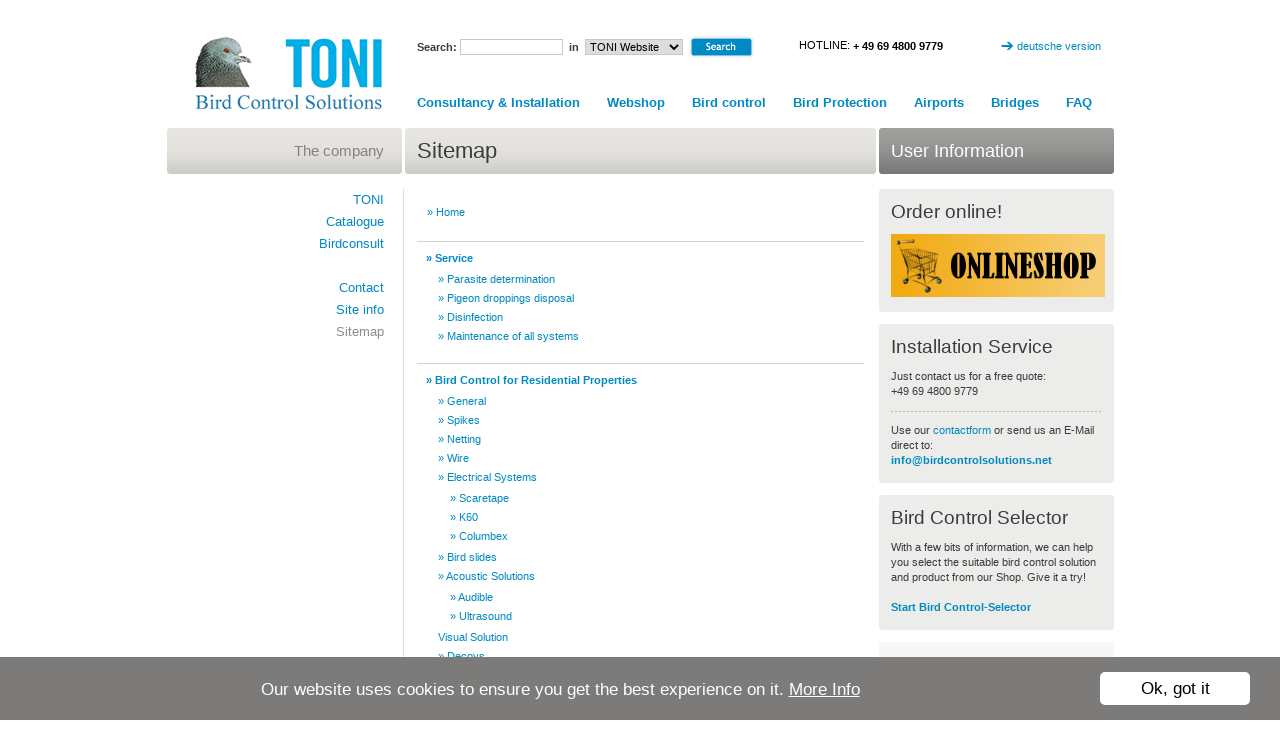

--- FILE ---
content_type: text/html; charset=ISO-8859-1
request_url: https://www.birdcontrolsolutions.net/en/contact/sitemap.php
body_size: 7029
content:
		<!DOCTYPE html PUBLIC "-//W3C//DTD XHTML 1.0 Strict//EN"
	"http://www.w3.org/TR/xhtml1/DTD/xhtml1-strict.dtd">
<html>
												
													
						<head>
<meta http-equiv="language" content="en" />
  <meta name="description" content="" />
  <meta name="keywords" content="" />
  <meta http-equiv="Content-Type" content="text/html; charset=ISO-8859-1" />
  <title>TONI - Sitemap</title>
	<link rel="shortcut icon" href="/favicon.ico" type="image/vnd.microsoft.icon">
	<link rel="icon" href="/favicon.ico" type="image/vnd.microsoft.icon">
	<script type="text/javascript" src="/includes/glob_func.js"></script>
						<script type="text/javascript">
							</script>
											<script src="/static/js/prototype.js" type="text/javascript"></script>
				<script src="/static/js/scriptaculous.js?load=effects" type="text/javascript"></script>
				<script src="/static/js/lightbox.js" type="text/javascript"></script>
				<link rel="stylesheet" href="/static/lightbox.css" type="text/css" media="screen" />
							<link rel="stylesheet" type="text/css" media="print" href="/includes/tt_styles_print.css" />
<link rel="stylesheet" type="text/css" media="screen" href="/includes/tt_styles2.css" />
							<!-- Bereich:  -->	
							
		
			
					
		 
		<script type="text/javascript">
			var _gaq = _gaq || [];
			_gaq.push(['_setAccount', 'UA-19055339-1']);
			_gaq.push(['_gat._anonymizeIp']);
			_gaq.push(['_trackPageview']);

			(function() {
				var ga = document.createElement('script'); ga.type = 'text/javascript'; ga.async = true;
				ga.src = ('https:' == document.location.protocol ? 'https://ssl' : 'http://www') + '.google-analytics.com/ga.js';
				var s = document.getElementsByTagName('script')[0]; s.parentNode.insertBefore(ga, s);
			})();
		</script>
			</head>
<body>	<div id="master">
		<div id="head">
			<div id="logo"><a href="http://www.birdcontrolsolutions.net/"><img src="/static/images/toni-en.gif" width="191" height="80" alt="Toni" /></a></div>
			<div id="headcontainer">
				<div id="headline">
					<span class="valigner"><form style="display: inline; margin: 0;" method="get" name="we_global_form" onsubmit="" action="/en/service/searchresult.php"><span id="searchlabel">Search:</span> <input id="searchfield" name="we_lv_search_suche" type="text" value="" /><input type="hidden" name="we_from_search_suche" value="1" /><span id="selectlabel">in</span><select name="st" id="searchselect"><option value="ct">TONI Website</option><option value="ws">TONI Webshop</option></select><input id="searchbutton" type="image" src="/static/images/button-sm-suchen-en.gif"></form></span>
					<div id="hotline"><span class="valigner">HOTLINE: <strong>+ 49 69 4800 9779</strong></span></div>
					<div id="langlink"><span class="valigner"><img src="/static/images/link-arrow.gif" width="14" height="10" alt="Link Arrow" /> <a href="http://www.vogelabwehr.de/">deutsche version</a></span></div>
				</div>
				<ul id="mainnav">
					<li class="first"><a href="/en/service/index.php">Consultancy & Installation</a></li>
					<li><a href="/en/shop/index.php">Webshop</a></li>
											<li><a href="/en/service/index.php">Bird control</a></li>
										<li><a href="/en/05_birdprotection/index.php">Bird Protection</a></li>
					<li><a href="/en/03_institution/airports.php">Airports</a></li>
					<li><a href="/en/03_institution/ves1/index.php">Bridges</a></li>
					<li class="last"><a href="/en/service/faq.php">FAQ</a></li>
				</ul>
			</div>
		</div>
		
				<div id="main">
			<div id="middleCol">
				<div id="headBar">Sitemap</div>
				<div id="mainContent">
					<div id="cDetail" class="content">
		
						<div class="cText">
													</div>
																										
						<ul id="sitemap">
														<li><a href="/en/index.php">» Home</a></li>
													<li class="lev1">
								<a href="/en/service/index.php">» Service</a>																	<ul>
																	<li><a href="/en/service/parasite.php">» Parasite determination</a></li>
													<li><a href="/en/service/pigeon-droppings.php">» Pigeon droppings disposal</a></li>
													<li><a href="/en/service/disinfection.php">» Disinfection</a></li>
													<li><a href="/en/service/maintenance.php">» Maintenance of all systems</a></li>
															</ul>
															</li>
													<li class="lev1">
								<a href="/en/01_privat/index.php">» Bird Control for Residential Properties</a>																	<ul>
																	<li><a href="/en/01_privat/index.php">» General</a></li>
													<li><a href="/en/solutions/Spikes.php">» Spikes</a></li>
													<li><a href="/en/solutions/Netting.php">» Netting</a></li>
													<li><a href="/en/solutions/Wire.php">» Wire</a></li>
													<li>
								<a href="/en/solutions/Electrical.php">» Electrical Systems</a>																	<ul>
																	<li><a href="/en/solutions/electrical_scaretape.php">» Scaretape</a></li>
													<li><a href="/en/solutions/electrical_k60.php">» K60</a></li>
													<li><a href="/en/solutions/electrical_columbex.php">» Columbex</a></li>
															</ul>
															</li>
													<li><a href="/en/solutions/birdslides.php">» Bird slides</a></li>
													<li>
								<a href="/en/solutions/acoustic-general.php">» Acoustic Solutions</a>																	<ul>
																	<li><a href="/en/solutions/Acoustic_audible.php">» Audible</a></li>
													<li><a href="/en/solutions/acoustic-ultrasound.php">» Ultrasound</a></li>
															</ul>
															</li>
													<li><a href="/en/solutions/visual-general_private.php">Visual Solution</a></li>
													<li><a href="/en/solutions/decoys_priv.php">» Decoys</a></li>
													<li><a href="/en/01_privat/cad_01.php">» CAD</a></li>
													<li><a href="/en/01_privat/references.php">» References</a></li>
													<li>
								<a href="/en/01_privat/case_studies.php">» Case Studies</a>																	<ul>
																	<li><a href="/en/01_privat/case_studies/balconies.php">» Balconies</a></li>
													<li><a href="/en/01_privat/case_studies/terraces.php">» Terraces</a></li>
													<li><a href="/en/01_privat/case_studies/conservatory.php">» Conservatory</a></li>
													<li><a href="/en/01_privat/case_studies/gutters.php">» Gutters</a></li>
													<li><a href="/en/01_privat/case_studies/swallow-defense.php">» Swallow defense</a></li>
													<li><a href="/en/01_privat/case_studies/villas.php">» Villas</a></li>
													<li><a href="/en/01_privat/case_studies/ponds.php">» Ponds</a></li>
													<li><a href="/en/01_privat/case_studies/trees.php">» Trees</a></li>
													<li><a href="/en/01_privat/case_studies/marinas.php">» Marinas</a></li>
															</ul>
															</li>
															</ul>
															</li>
													<li class="lev1">
								<a href="/en/02_companies/index.php">» Bird Control for Business Buildings</a>																	<ul>
																	<li><a href="/en/02_companies/index.php">» General</a></li>
													<li><a href="/en/solutions/Spikes.php">» Spikes</a></li>
													<li><a href="/en/solutions/Netting.php">» Netting</a></li>
													<li><a href="/en/solutions/Wire.php">» Wire</a></li>
													<li>
								<a href="/en/solutions/Electrical.php">» Electrical Systems</a>																	<ul>
																	<li><a href="/en/solutions/electrical_scaretape.php">» Scaretape</a></li>
													<li><a href="/en/solutions/electrical_k60.php">» K60</a></li>
													<li><a href="/en/solutions/electrical_columbex.php">» Columbex</a></li>
													<li><a href="/en/solutions/Combination_system.php">» Combination System</a></li>
															</ul>
															</li>
													<li>
								<a href="/en/solutions/acoustic-general.php">» Acoustical Solutions</a>																	<ul>
																	<li><a href="/en/solutions/Acoustic_audible.php">» Audible</a></li>
													<li><a href="/en/solutions/acoustic-ultrasound.php">» Ultrasound</a></li>
															</ul>
															</li>
													<li>
								<a href="/en/solutions/visual-general.php">» Visual Solutions</a>																	<ul>
																	<li><a href="/en/solutions/visual-laser.php">» Laser</a></li>
													<li><a href="/en/solutions/visual_eagle_eye.php">» Eagle Eye</a></li>
													<li><a href="/en/solutions/visual-bird_free_gel.php">» Bird-Free Gel</a></li>
															</ul>
															</li>
													<li>
								<a href="/en/solutions/decoys.php">» Decoys</a>																	<ul>
																	<li><a href="/en/solutions/birdkite.php">» Birdkite</a></li>
													<li><a href="/en/solutions/Robop.php">» Robop</a></li>
													<li><a href="/en/solutions/birdraptor.php">» Birdraptor</a></li>
															</ul>
															</li>
													<li>
								<a href="/en/solutions/special.php">» Special Solutions</a>																	<ul>
																	<li><a href="/en/solutions/bird_cages.php">» Bird cages</a></li>
													<li><a href="/en/solutions/pigeon_houses.php">» Pigeon houses</a></li>
													<li><a href="/en/solutions/predator_settlement.php">» Predator Settlement</a></li>
															</ul>
															</li>
													<li><a href="/en/02_companies/cad_02.php">» CAD</a></li>
													<li><a href="/en/02_companies/references.php">» References</a></li>
													<li>
								<a href="/en/02_companies/case_studies.php">» Case Studies</a>																	<ul>
																	<li><a href="/en/02_companies/case_studies/office_buildings.php">» Office Buildings</a></li>
													<li><a href="/en/02_companies/case_studies/hotels.php">» Hotels</a></li>
													<li><a href="/en/02_companies/case_studies/shopping_centers.php">» Shopping Centers</a></li>
													<li><a href="/en/02_companies/case_studies/multi-storey_car_parks.php">» Multi-storey Car Parks</a></li>
													<li><a href="/en/02_companies/case_studies/warehouses.php">» Warehouses</a></li>
													<li><a href="/en/02_companies/case_studies/chemical_plants.php">» Chemical Plants</a></li>
													<li><a href="/en/02_companies/case_studies/airport_hangars.php">» Airport hangars</a></li>
													<li><a href="/en/02_companies/case_studies/carwash.php">» Carwash</a></li>
													<li><a href="/en/02_companies/case_studies/helipads.php">» Helipads</a></li>
													<li><a href="/en/02_companies/case_studies/oil_platforms.php">» Oil platforms</a></li>
													<li><a href="/en/02_companies/case_studies/golf_courses.php">» Golf Courses</a></li>
													<li><a href="/en/02_companies/case_studies/parking_area.php">» Parking Areas</a></li>
													<li><a href="/en/02_companies/case_studies/solar_panels.php">» Solar panel</a></li>
													<li><a href="/en/02_companies/case_studies/air_conditioners.php">» Air Conditioners</a></li>
													<li><a href="/en/02_companies/case_studies/sun_protection.php">» Sun Protections</a></li>
															</ul>
															</li>
															</ul>
															</li>
													<li class="lev1">
								<a href="/en/03_institution/index.php">» Bird control for Public Buildings and Places</a>																	<ul>
																	<li><a href="/en/03_institution/index.php">» General</a></li>
													<li>
								<a href="/en/03_institution/ves1/index.php">» Bridges</a>																	<ul>
																	<li><a href="/en/03_institution/ves1/bonded_netting.php">» Netting</a></li>
													<li><a href="/en/03_institution/ves1/netting.php">» Steelnetting</a></li>
													<li><a href="/en/03_institution/ves1/polycarbonate_plates.php">» Polycarbonate plates</a></li>
													<li><a href="/en/03_institution/ves1/GRP_grating.php">» GRP grating</a></li>
													<li><a href="/en/03_institution/ves1/stainless_steel_grating.php">» Plates</a></li>
													<li><a href="/en/03_institution/ves1/expanded_metal.php">» Expanded metal</a></li>
															</ul>
															</li>
													<li><a href="/en/solutions/Spikes.php">» Spikes</a></li>
													<li><a href="/en/solutions/Netting.php">» Netting</a></li>
													<li><a href="/en/solutions/Wire.php">» Wire</a></li>
													<li>
								<a href="/en/solutions/Electrical.php">» Electrical Systems</a>																	<ul>
																	<li><a href="/en/solutions/electrical_scaretape.php">» Scaretape</a></li>
													<li><a href="/en/solutions/electrical_k60.php">» K60</a></li>
													<li><a href="/en/solutions/electrical_columbex.php">» Columbex</a></li>
													<li><a href="/en/solutions/Combination_system.php">» Combination System</a></li>
															</ul>
															</li>
													<li>
								<a href="/en/solutions/acoustic-public-general.php">» Acoustical Solutions</a>																	<ul>
																	<li><a href="/en/solutions/Acoustic_audible.php">» Audible</a></li>
													<li><a href="/en/solutions/acoustic-ultrasound.php">» Ultrasound</a></li>
													<li><a href="/en/solutions/lrad.php">» Directional LRAD</a></li>
															</ul>
															</li>
													<li>
								<a href="/en/solutions/visual-general.php">» Visual Solutions</a>																	<ul>
																	<li><a href="/en/solutions/visual-laser.php">» Laser</a></li>
													<li><a href="/en/solutions/visual_eagle_eye.php">» Eagle Eye</a></li>
													<li><a href="/en/solutions/visual-bird_free_gel.php">» Bird-Free Gel</a></li>
															</ul>
															</li>
													<li>
								<a href="/en/solutions/decoys.php">» Decoys</a>																	<ul>
																	<li><a href="/en/solutions/birdkite.php">» Birdkite</a></li>
													<li><a href="/en/solutions/Robop.php">» Robop</a></li>
													<li><a href="/en/solutions/birdraptor.php">» Birdraptor</a></li>
															</ul>
															</li>
													<li>
								<a href="/en/solutions/special.php">» Special Solutions</a>																	<ul>
																	<li><a href="/en/solutions/bird_cages.php">» Bird cages</a></li>
													<li><a href="/en/solutions/pigeon_houses.php">» Pigeon houses</a></li>
													<li><a href="/en/solutions/predator_settlement.php">» Predator settlement</a></li>
															</ul>
															</li>
													<li><a href="/en/03_institution/cad_03.php">» CAD</a></li>
													<li><a href="/en/03_institution/references.php">» References</a></li>
													<li>
								<a href="/en/03_institution/case_studies.php">» Case Studies</a>																	<ul>
																	<li><a href="/en/03_institution/case_studies/churches.php">» Churches</a></li>
													<li><a href="/en/03_institution/case_studies/rail_stations.php">» Rail Stations</a></li>
													<li><a href="/en/03_institution/case_studies/memorials.php">» Memorials</a></li>
													<li><a href="/en/03_institution/case_studies/hospitals.php">» Hospitals</a></li>
													<li><a href="/en/03_institution/case_studies/castles.php">» Castles</a></li>
													<li><a href="/en/03_institution/case_studies/soccer_stadiums.php">» Soccer stadiums</a></li>
													<li><a href="/en/03_institution/case_studies/open-air_bath.php">» Swimming pools</a></li>
													<li><a href="/en/03_institution/case_studies/defecator.php">» Defecators</a></li>
													<li><a href="/en/03_institution/case_studies/landfills.php">» Landfills</a></li>
															</ul>
															</li>
															</ul>
															</li>
													<li class="lev1">
								<a href="/en/04_agriculture/index.php">» Agriculture</a>																	<ul>
																	<li><a href="/en/04_agriculture/index.php">» General</a></li>
													<li><a href="/en/solutions/Spikes.php">» Spikes</a></li>
													<li><a href="/en/solutions/netting_agrar.php">» Netting</a></li>
													<li><a href="/en/solutions/Electrical_agrar.php">» Electrical Systems</a></li>
													<li>
								<a href="/en/solutions/acoustic-agrar-general.php">» Acoustical Solutions</a>																	<ul>
																	<li><a href="/en/solutions/Acoustic_audible.php">» Audible</a></li>
													<li><a href="/en/solutions/Acoustic_agrar.php">» Blank-firing systems</a></li>
															</ul>
															</li>
													<li>
								<a href="/en/solutions/Visual_agrar.php">» Visual Solutions</a>																	<ul>
																	<li><a href="/en/solutions/visual-laser.php">» Laser</a></li>
													<li><a href="/en/solutions/visual_eagle_eye.php">» Eagle Eye</a></li>
													<li><a href="/en/solutions/Visual.php">» Stroboscare</a></li>
													<li><a href="/en/solutions/visual-bird_free_gel_agrar.php">» Bird-Free Gel</a></li>
															</ul>
															</li>
													<li>
								<a href="/en/solutions/decoys_agrar.php">» Decoys</a>																	<ul>
																	<li><a href="/en/solutions/birdkite_agrar.php">» Birdkite</a></li>
													<li><a href="/en/solutions/birdraptor.php">» Birdraptor</a></li>
															</ul>
															</li>
													<li>
								<a href="/en/solutions/special_agrar.php">» Special Solutions</a>																	<ul>
																	<li><a href="/en/solutions/bird_cages.php">» Bird cages</a></li>
													<li><a href="/en/solutions/predator_settlement.php">» Predator settlement</a></li>
															</ul>
															</li>
													<li>
								<a href="/en/04_agriculture/case_studies.php">» Case Studies</a>																	<ul>
																	<li><a href="/en/04_agriculture/case_studies/vinicultures.php">» Viniculture</a></li>
													<li><a href="/en/04_agriculture/case_studies/fruit_productions.php">» Fruit productions</a></li>
													<li><a href="/en/04_agriculture/case_studies/animal_farms.php">» Animal farms</a></li>
													<li><a href="/en/04_agriculture/case_studies/fish_farms.php">» Fish farms</a></li>
													<li><a href="/en/04_agriculture/case_studies/greenhouses.php">» Greenhouses</a></li>
													<li><a href="/en/04_agriculture/case_studies/silos_and_mills.php">» Silos and mills</a></li>
															</ul>
															</li>
															</ul>
															</li>
													<li class="lev1">
								<a href="/en/05_birdprotection/index.php">» Bird Protection</a>																	<ul>
																	<li><a href="/en/05_birdprotection/index.php">» General</a></li>
													<li><a href="/en/05_birdprotection/windpark.php">» Wind Park</a></li>
													<li><a href="/en/05_birdprotection/birdglas.php">» Window Collisions</a></li>
													<li><a href="/en/05_birdprotection/powerlines.php">» Power Lines</a></li>
													<li><a href="/en/05_birdprotection/birdresearch.php">» Field Research</a></li>
															</ul>
															</li>
													<li class="lev1">
								<a href="/en/03_institution/airports.php">» Airports</a>																	<ul>
																	<li><a href="http://www.birdcontrolsolutions.net/en/03_institution/airports.php#EN-04-01">» Bird Control at Airport Buildings</a></li>
													<li><a href="http://www.birdcontrolsolutions.net/en/03_institution/airports.php#EN-04-02">» Airside Bird Control</a></li>
													<li><a href="http://www.birdcontrolsolutions.net/en/03_institution/airports.php#EN-04-03">» Bird Control Training and Management System</a></li>
													<li><a href="/en/service/cad.php">» CAD</a></li>
															</ul>
															</li>
													<li class="lev1">
								<a href="/en/03_institution/ves1/index.php">» Bridges</a>																	<ul>
																	<li><a href="/en/03_institution/ves1/bonded_netting.php">» Bonded netting with zips</a></li>
													<li><a href="/en/03_institution/ves1/netting.php">» PE - stainless steel Netting with zips</a></li>
													<li><a href="/en/03_institution/ves1/polycarbonate_plates.php">» Polycarbonate plates</a></li>
													<li><a href="/en/03_institution/ves1/GRP_grating.php">» GRP grating</a></li>
													<li><a href="/en/03_institution/ves1/stainless_steel_grating.php">» Stainless steel grating and perforated plate</a></li>
													<li><a href="/en/03_institution/ves1/expanded_metal.php">» Expanded metal</a></li>
													<li><a href="/en/service/cad.php">» CAD</a></li>
															</ul>
															</li>
													<li class="lev1">
								<a href="/en/shop/index.php">» Shop</a>															</li>
													<li class="lev1">
								<a href="/en/service/faq.php">» FAQ</a>															</li>
													<li class="lev1">
								<a href="/en/contact/company.php">» Company</a>															</li>
													<li class="lev1">
								<a href="/en/contact/catalogue.php">» Catalogue</a>															</li>
													<li class="lev1">
								<a href="/en/contact/index.php">» Contact</a>															</li>
												</ul>
						
					</div>
				</div>
			</div>
			<div id="leftCol">
				
					

																	<div id="headBar">The company</div>
				<ul id="navigation">
					<li><a href="/en/contact/company.php">TONI</a></li><li><a href="/en/contact/catalogue.php">Catalogue</a></li><li><a href="http://www.birdconsult.de/english" target="_blank">Birdconsult</a></li><li>&nbsp;</li><li><a href="/en/contact/index.php">Contact</a></li><li><a href="/en/contact/imprint.php">Site info</a></li><li><a class="current" href="/en/contact/sitemap.php">Sitemap</a></li>				</ul>
								
			</div>
			<div id="rightCol">
							<div id="headBar">User Information</div>
				<div id="qBoxList">
										<div class="qBox">
						<div class="qBoxTop"></div>
						<div class="qBoxMiddle">
							<div class="headline">Order online!</div>
							<a href="/en/shop/index.php"><img width="214" height="63" alt="" src="/bilder/blogimages/Onlineshop1.png" /></a><br />						</div>
						<div class="qBoxBottom"></div>
					</div>
										<div class="qBox">
						<div class="qBoxTop"></div>
						<div class="qBoxMiddle">
							<div class="headline">Installation Service</div>
							Just contact us for a free quote:<br />
 +49 69 4800 9779<br />
<span class="getrennt">Use our <a href="/en/contact/index.php">contactform </a>or send us an E-Mail direct to:<br />
<a href="mailto:info@birdcontrolsolutions.net" style="font-weight: bold;">info@birdcontrolsolutions.net</a></span>						</div>
						<div class="qBoxBottom"></div>
					</div>
										<div class="qBox">
						<div class="qBoxTop"></div>
						<div class="qBoxMiddle">
							<div class="headline">Bird Control Selector</div>
							With a few bits of information, we can help you select the suitable bird
 control solution and product from our Shop. Give it a try!<br />
<br />
<a href="/en/service/helper.php"><span style="font-weight: bold;">Start Bird Control-Selector</span></a><br />						</div>
						<div class="qBoxBottom"></div>
					</div>
									</div>
			</div>
		</div>		
		<div id="footer">
			<ul id="social">
				<li><a href="http://www.facebook.com/TONIBirdControlSolutions" target="_blank"><img src="/static/images/icon-facebook.gif" width="20" height="20" alt="Facebook" /> go Facebook</a></li>
				<li><a href="https://twitter.com/TONIBirdControl" target="_blank"><img src="/static/images/icon-twitter.gif" width="20" height="20" alt="Facebook" /> go Twitter</a></li>
			</ul>
			<ul id="metanav">
				<li><a href="/en/contact/company.php">Company</a></li>
				<li><a href="/en/contact/sitemap.php">Sitemap</a></li>
				<li><a href="/en/contact/index.php">Contact</a></li>
				<li><a href="/en/contact/privacy.php">Privacy</a></li>
				<li><a href="/en/contact/imprint.php">Site info</a></li>
			</ul>
		</div>
	</div>
<script type="text/javascript">
window.cookieconsent_options = {
message: 'Our website uses cookies to ensure you get the best experience on it.', dismiss: 'Ok, got it', learnMore: 'More Info', link: '/en/contact/privacy.php', theme: 'cc-toni'
};
</script>
<script type="text/javascript" src="//www.vogelabwehr.de/static/js/cc_bar.min.js"></script>

<!-- begin olark code -->
<script data-cfasync="false" type='text/javascript'>/*<![CDATA[*/window.olark||(function(c){var f=window,d=document,l=f.location.protocol=="https:"?"https:":"http:",z=c.name,r="load";var nt=function(){
f[z]=function(){
(a.s=a.s||[]).push(arguments)};var a=f[z]._={
},q=c.methods.length;while(q--){(function(n){f[z][n]=function(){
f[z]("call",n,arguments)}})(c.methods[q])}a.l=c.loader;a.i=nt;a.p={
0:+new Date};a.P=function(u){
a.p[u]=new Date-a.p[0]};function s(){
a.P(r);f[z](r)}f.addEventListener?f.addEventListener(r,s,false):f.attachEvent("on"+r,s);var ld=function(){function p(hd){
hd="head";return["<",hd,"></",hd,"><",i,' onl' + 'oad="var d=',g,";d.getElementsByTagName('head')[0].",j,"(d.",h,"('script')).",k,"='",l,"//",a.l,"'",'"',"></",i,">"].join("")}var i="body",m=d[i];if(!m){
return setTimeout(ld,100)}a.P(1);var j="appendChild",h="createElement",k="src",n=d[h]("div"),v=n[j](d[h](z)),b=d[h]("iframe"),g="document",e="domain",o;n.style.display="none";m.insertBefore(n,m.firstChild).id=z;b.frameBorder="0";b.id=z+"-loader";if(/MSIE[ ]+6/.test(navigator.userAgent)){
b.src="javascript:false"}b.allowTransparency="true";v[j](b);try{
b.contentWindow[g].open()}catch(w){
c[e]=d[e];o="javascript:var d="+g+".open();d.domain='"+d.domain+"';";b[k]=o+"void(0);"}try{
var t=b.contentWindow[g];t.write(p());t.close()}catch(x){
b[k]=o+'d.write("'+p().replace(/"/g,String.fromCharCode(92)+'"')+'");d.close();'}a.P(2)};ld()};nt()})({
loader: "static.olark.com/jsclient/loader0.js",name:"olark",methods:["configure","extend","declare","identify"]});
/* custom configuration goes here (www.olark.com/documentation) */
olark.identify('1761-680-10-7833');/*]]>*/</script><noscript><a href="https://www.olark.com/site/1761-680-10-7833/contact" title="Contact us" target="_blank">Questions? Feedback?</a> powered by <a href="http://www.olark.com?welcome" title="Olark live chat software">Olark live chat software</a></noscript>

<script type="text/javascript">
olark.configure("locale.welcome_title", "Click to Chat");
olark.configure("locale.chatting_title", "Live Help: Now Chatting");
olark.configure("locale.unavailable_title", "Live Help: Offline");
olark.configure("locale.away_message", "We are currently not available. Please leave us a message, and we will be back with you as soon as possible.");
olark.configure("locale.loading_title", "Loading Olark...");
olark.configure("locale.welcome_message", "Welcome to our website. We are happy to assist, if you need help finding the right bird control for you.");
olark.configure("locale.chat_input_text", "Type here and hit  to chat");
olark.configure("locale.name_input_text", " and type your Name");
olark.configure("locale.email_input_text", " and type your Email");
olark.configure("locale.offline_note_message", "We are offline, send us a message");
olark.configure("locale.send_button_text", "Send");
olark.configure("locale.offline_note_thankyou_text", "Thank you for your message.  We will get back to you as soon as we can.");
olark.configure("locale.offline_note_error_text", "You must complete all fields and specify a valid email address");
olark.configure("locale.offline_note_sending_text", "Sending...");
olark.configure("locale.operator_is_typing_text", "is typing...");
olark.configure("locale.operator_has_stopped_typing_text", "has stopped typing");
olark.configure("locale.introduction_error_text", "Please leave a name and email address so we can contact you in case we get disconnected");
olark.configure("locale.introduction_messages", "Welcome, just fill out some brief information and click Start Chat to talk to us");
olark.configure("locale.introduction_submit_button_text", "Start chat");
olark.configure("locale.disabled_input_text_when_convo_has_ended", "chat ended, refresh for new chat");
olark.configure("locale.disabled_panel_text_when_convo_has_ended", "This conversation has ended, but all you need to do is refresh the page to start a new one!");

// This message is sent when using chat limits per operators
olark.configure("locale.ended_chat_message", "This conversation has ended.");

olark.configure("locale.cobrowsing_notify_visitor_end_text", "Cobrowsing has ended.");
olark.configure("locale.cobrowsing_confirm_control_text", "Would you like the operator to take control of your browser?");
olark.configure("locale.cobrowsing_notify_visitor_control_text", "The operator is now controlling your browser.");
olark.configure("locale.cobrowsing_visitor_confirm_allow_message", "Do you want to allow the operator to view your browser window?");
olark.configure("locale.cobrowsing_visitor_confirm_allow_button_start", "Start sharing.");
olark.configure("locale.cobrowsing_visitor_confirm_allow_button_decline", "Decline.");
olark.configure("locale.cobrowsing_visitor_allow_approve_message", "You're now sharing your browser.");
olark.configure("locale.cobrowsing_allow_approve_button_stop", "End sharing.");
olark.configure("locale.cobrowsing_notify_visitor_decline_text", "Cobrowsing declined.");

</script>
<!-- end olark code -->
</body>
</html>




--- FILE ---
content_type: text/javascript
request_url: https://www.birdcontrolsolutions.net/includes/glob_func.js
body_size: 386
content:
var methodEntry = "";

function handlePanel(what,thus) {
	if(what == "look") {
		document.getElementById("chartLook").style.display = "block";
		document.getElementById("chartEffect").style.display = "none";
		document.getElementById("aLook").className = "active";
		document.getElementById("aEffect").className = "inactive";
		thus.blur();
	}
	if(what == "effect") {
		document.getElementById("chartEffect").style.display = "block";
		document.getElementById("chartLook").style.display = "none";
		document.getElementById("aEffect").className = "active";
		document.getElementById("aLook").className = "inactive";
		thus.blur();
	}
}

function showPC(entry) {
	if(!entry) {
		if(methodEntry) {
			document.getElementById(methodEntry).style.display = "none";
			methodEntry="";
		}
	}else{
		document.getElementById(entry).style.display = "block";
		if(methodEntry) {
			document.getElementById(methodEntry).style.display = "none";
		}
		methodEntry = entry;
	}
}

function clearvalue(thus)
  {
	var kommasearch = thus.value.indexOf(",",0);
	var punktsearch = thus.value.indexOf(".",0);
	if(kommasearch > 0) {
	    thus.value = thus.value.substring(0, kommasearch);
		alert("Bitte geben Sie nur ganze Zahlen ein!");
	}
	if(punktsearch > 0) {
	    thus.value = thus.value.substring(0, punktsearch);
		alert("Bitte geben Sie nur ganze Zahlen ein!");
	}
  }

function clearvalueDE(thus)
  {
	checkv = parseInt(thus.value);
	if(thus.value != checkv) {
		if(isNaN(checkv)) {
			thus.value = "1";
		}else{
		   thus.value = thus.value = checkv;
		}
		alert("Bitte geben Sie nur ganze Zahlen ein!");
	}
  }

function clearvalueEN(thus)
  {
	checkv = parseInt(thus.value);
	if(thus.value != checkv) {
		if(isNaN(checkv)) {
			thus.value = "1";
		}else{
		   thus.value = thus.value = checkv;
		}
		alert("Please enter only integer!");
	}
  }




--- FILE ---
content_type: application/javascript
request_url: https://static.olark.com/a/assets/v0/site/1761-680-10-7833.js?cb=2026-01-21
body_size: 14433
content:

      (function(){
        olark.extend('CalloutBubble');
olark.extend('Cobrowsing');
olark.extend('Sounds');
olark.extend('WelcomeAssist');


        var isNewVersion = olark._ && olark._.versions && (olark._.versions.follow || olark._.versions.popout)
        if(isNewVersion) {
          olark._.finish({"CalloutBubble":{"bubble_image_url":"","enabled":true,"slide":false},"Cobrowsing":{"enabled":true},"Sounds":{"enabled":true},"WelcomeAssist":{"enabled":true,"notify_operator_of_new_visitors":true,"urls":["http://www.vogelabwehr.de/de/service/faq.php"],"welcome_delay_in_seconds":30,"welcome_messages":["Willkommen bei TONI! K\u00f6nnen wir Ihnen helfen?"],"welcome_new_visitors":true},"locale":{"cobrowsing_allow_approve_button_stop":"Sitzung beenden","cobrowsing_confirm_control_text":"Sind Sie einverstanden damit, dass ich kurzzeitig die Bedienung ihres Browsers \u00fcbernehme?","cobrowsing_notify_visitor_browser_not_supported":"Es tut uns Leid. Die gemeinsame Nutzung eines Browser wird von Ihrem Browser nicht unterst\u00fctzt.","cobrowsing_notify_visitor_control_text":"Ich habe nun die Bedienung Ihres Browsers \u00fcbernommen.","cobrowsing_notify_visitor_end_text":"Die gemeinsame Nutzung ihres Browsers wurde bendet","cobrowsing_visitor_allow_approve_message":"Jetzt teilen wir uns ihren Browser!","cobrowsing_visitor_confirm_allow_button_decline":"Nein, danke","cobrowsing_visitor_confirm_allow_button_start":"","cobrowsing_visitor_confirm_allow_message":"Darf ich ihren Browser mit Ihnen teilen?","cobrowsing_visitor_decline_text":"Browser teilen abgelehnt","feedback_survey_button_finish":"Finish","feedback_survey_button_next":"Next","feedback_survey_button_submitting":"Submitting","feedback_survey_end_message":"Thank you for your feedback =)","feedback_survey_question_1_text":"Question 1 of 5","feedback_survey_question_2_text":"Question 2 of 5","feedback_survey_question_3_text":"Question 3 of 5","feedback_survey_question_4_text":"Question 4 of 5","feedback_survey_question_5_text":"Question 5 of 5","feedback_survey_question_additional_feedback_text":"Additional Feedback.","feedback_survey_question_chat_high":"Extremely satisfied","feedback_survey_question_chat_low":"Not at all satisfied","feedback_survey_question_chat_text":"How satisfied were you with this chat?","feedback_survey_question_operator_attitude_high":"Extremely friendly","feedback_survey_question_operator_attitude_low":"Not at all friendly","feedback_survey_question_operator_attitude_text":"How friendly was the chat agent?","feedback_survey_question_operator_intelligence_high":"Extremely knowledgeable","feedback_survey_question_operator_intelligence_low":"Not at all knowledgeable","feedback_survey_question_operator_intelligence_text":"How knowledgeable was the chat agent?","feedback_survey_question_operator_speed_high":"Extremely responsive","feedback_survey_question_operator_speed_low":"Not at all responsive","feedback_survey_question_operator_speed_text":"How responsive was the chat agent?","feedback_survey_submission_error_message":"There was an error submitting your answer, please try again.","prechat_survey_required_fields":"* zeigt das erforderliche Feld an"},"system":{"allow_change_colors":true,"allow_change_height":true,"allow_change_width":true,"allow_mobile_boot":1,"allowed_domains":"*.vogelabwehr.de, *.birdcontrolsolutions.net","append_to_body":1,"away_text":"Contact us","before_chat_text":"Brauchen Sie Hilfe?","bottom_margin":0,"branding":"powered_by","branding_link_text":"Betrieben von Olark","branding_panel_cancel_text":"Zur\u00fcck","branding_panel_link_text":"Probieren Sie Olark auf Ihrer Website","branding_panel_message_text":"Mehr als 10.000 Firmen vertrauen auf Olark-Software, um mit Kunden direkt zu sprechen.","busy_message":"All of our representatives are with other customers at this time. We will be with you shortly.","busy_text":"Contact us","check_for_status":"Olark Chat (startup)","close_hides_window":0,"cobrowsing_allow_approve_button_stop":"Sitzung beenden","cobrowsing_confirm_control_text":"Sind Sie einverstanden damit, dass ich kurzzeitig die Bedienung ihres Browsers \u00fcbernehme?","cobrowsing_notify_visitor_browser_not_supported":"Es tut uns Leid. Die gemeinsame Nutzung eines Browser wird von Ihrem Browser nicht unterst\u00fctzt.","cobrowsing_notify_visitor_control_text":"Ich habe nun die Bedienung Ihres Browsers \u00fcbernommen.","cobrowsing_notify_visitor_end_text":"Die gemeinsame Nutzung ihres Browsers wurde bendet","cobrowsing_visitor_allow_approve_message":"Jetzt teilen wir uns ihren Browser!","cobrowsing_visitor_confirm_allow_button_decline":"Nein, danke","cobrowsing_visitor_confirm_allow_button_start":"","cobrowsing_visitor_confirm_allow_message":"Darf ich ihren Browser mit Ihnen teilen?","cobrowsing_visitor_decline_text":"Browser teilen abgelehnt","conversation_id_error_text":"Dateiupload ist aktuell nicht verf\u00fcgbar.","cookie_path":"/","corner_position":"BL","default_flash_off_icon":"https://static.olark.com/js/images/white.ico","default_flash_on_icon":"https://static.olark.com/js/images/orange.ico","default_localization":"de-DE","disableGoogleAnalytics":0,"disableJSStyles":false,"disable_default_visitor_information":0,"disable_expand_text_input":false,"disable_extra_br":true,"disable_get_cookies":false,"disable_offline_messaging_fallback":true,"disable_set_cookies":false,"disable_width":true,"dismiss_message_text":"Verwerfen","divid":"habla_window_div","email_body_error_text":"Bitte f\u00fcllen Sie alle Felder aus, besonders die E-Mailadresse ist uns wichtig.","enableLanguageTranslation":false,"enable_buttons":1,"enable_google_analytics":false,"end_chat_button_text":"Gespr\u00e4ch beenden","ended_chat_message":"Der Chat ist nun beendet. Schicken Sie einfach eine weitere Nachricht, wenn Sie noch etwas brauchen!","expandOnFirstMessageReceived":1,"expandOnMessageReceived":0,"feedback_survey_begin_button_text":"Gespr\u00e4ch bewerten","feedback_survey_button_finish":"Finish","feedback_survey_button_next":"Next","feedback_survey_button_submitting":"Submitting","feedback_survey_cancel_text":"Abbrechen","feedback_survey_complete_button_text":"Feedback gesendet","feedback_survey_end_message":"Thank you for your feedback =)","feedback_survey_language":"en","feedback_survey_question_1_text":"Question 1 of 5","feedback_survey_question_2_text":"Question 2 of 5","feedback_survey_question_3_text":"Question 3 of 5","feedback_survey_question_4_text":"Question 4 of 5","feedback_survey_question_5_text":"Question 5 of 5","feedback_survey_question_additional_feedback_text":"Additional Feedback.","feedback_survey_question_chat_high":"Extremely satisfied","feedback_survey_question_chat_low":"Not at all satisfied","feedback_survey_question_chat_text":"How satisfied were you with this chat?","feedback_survey_question_operator_attitude_high":"Extremely friendly","feedback_survey_question_operator_attitude_low":"Not at all friendly","feedback_survey_question_operator_attitude_text":"How friendly was the chat agent?","feedback_survey_question_operator_intelligence_high":"Extremely knowledgeable","feedback_survey_question_operator_intelligence_low":"Not at all knowledgeable","feedback_survey_question_operator_intelligence_text":"How knowledgeable was the chat agent?","feedback_survey_question_operator_speed_high":"Extremely responsive","feedback_survey_question_operator_speed_low":"Not at all responsive","feedback_survey_question_operator_speed_text":"How responsive was the chat agent?","feedback_survey_submission_error_message":"There was an error submitting your answer, please try again.","file_size_error_text":"Diese Datei ist zu gro\u00df.","file_type_error_text":"Dieser Dateityp ist nicht erlaubt.","flash_icons":1,"flash_titlebar":1,"forced_rpc_server":"knrpc.olark.com/nrpc","free_branding_template":"Get <a href=\"http://www.olark.com/?rid={idstring}&amp;sales=1&amp;utm_medium=widget&amp;utm_campaign=free_sales&amp;utm_source={idstring}\" target=\"_blank\">Free Olark Sales Chat</a>!","generic_upload_error_text":"Dateiupload ist aktuell nicht verf\u00fcgbar.","google_analytics_domain":"auto","habla_closebutton_text":"x","habla_end_popout_text":"&lt;&lt;","habla_name_input_text":"Bitte geben Sie Ihren Namen ein","habla_offline_body_text":"Ihre Nachricht.","habla_offline_email_text":"Bitte geben Sie Ihre E-Mailadresse ein","habla_offline_phone_text":"Bitte geben Sie Ihre Telefonnummer ein","habla_offline_sent_text":"Danke f\u00fcr Ihre Nachricht, wir melden uns in K\u00fcrze bei Ihnen zur\u00fcck.","habla_offline_submit_value":"Abschicken","habla_popout_text":"&gt;","habla_sizebutton_text_compressed":"^","habla_sizebutton_text_expanded":"_","habla_special_div_show_type":"block","hashchange_events_trigger_page_change":0,"hb_chatbox_size":"md","hb_dark_theme":false,"hb_disable_mobile":false,"hb_enable_uploads":true,"hb_position":"left","hb_primary_color":"#31ade6","hb_show_as_tab":false,"hb_show_button_text":true,"hbl_cookie_path":"/","height":150,"hide_min_max_buttons":0,"hide_not_available":0,"hide_when_away":0,"hkey":"[base64]","in_chat_text":"Chat mit TONI","inline_css_url":"static.olark.com/css/3/7/377548f6f853e05aaf733fcb5548250a.css","inline_css_url_ie":"static.olark.com/css/c/8/c8a035c66ded464e85a9c213a05fb48a.css","inline_css_url_quirks":"static.olark.com/css/9/c/9c2c7a913198caeaff0dd0f72b4fa984.css","input_height":20,"is_inline":0,"is_popup":0,"language":"en","left_margin":20,"line_length":21,"local_user_display_name":"&rarr;","md5":"f8c8cc971952a1e7703960a787006a3e","myname":"you","not_available_text":"K\u00f6nnen wir Ihnen helfen? ","offline_button_text":"K\u00f6nnen wir Ihnen helfen? ","offline_email_validation_message":"Bitte geben Sie eine g\u00fcltige Mailadresse ein","offline_header_text":"K\u00f6nnen wir Ihnen helfen? ","offline_message":"Im Moment sind wir gerade nicht online. Sie k\u00f6nnen uns aber gern unter 0800 866 4000 erreichen oder uns hier eine Nachricht hinterlassen.","offline_msg_mode":1,"offline_phone_validation_message":"Bitte geben Sie eine g\u00fcltige Telefonnummer ein","offline_required_error_message":"Bitte f\u00fcllen Sie alle erforderlichen Felder aus","offline_survey":{"pages":[[{"is_required":true,"type":"name"},{"is_required":true,"type":"email"},{"is_required":true,"label":"Message","placeholder_text":"","type":"textarea"}]]},"offline_survey_email_label":"E-Mail","offline_survey_email_placeholder":"Email eingeben...","offline_survey_name_label":"Name","offline_survey_name_placeholder":"Namen eingeben...","offline_survey_next_button_text":"Weiter","offline_survey_phone_label":"Telefonnummer","offline_survey_phone_placeholder":"Telefonnummer eingeben...","offline_survey_submit_button_text":"Senden","offline_survey_thank_you_message":"Danke f\u00fcr Ihre Nachricht! Eines unserer Teammitglieder meldet sich in K\u00fcrze bei Ihnen.","offline_survey_website_label":"Website","offline_survey_website_placeholder":"Ihre Website eingeben...","offline_survey_welcome_message":"Wir sind nicht da, m\u00f6chten aber trotzdem von Ihnen h\u00f6ren! Hinterlassen Sie eine Notiz:","offline_website_validation_message":"Bitte geben Sie eine g\u00fcltige URL ein","online_button_text":"Brauchen Sie Hilfe?","online_header_text":"Chat mit TONI","operator_has_stopped_typing_text":"schreibt nicht mehr","operator_is_typing_text":"schreibt ...","operators":{},"panel_offset":20,"parse_links":1,"plugin_path":"https://static.olark.com/js/plugins/","poll":false,"popout_css_url":"static.olark.com/css/a/b/ab87b875854cd0fa7055c2251d3fce12.css","pre_chat_error_text":"Please enter your name and email in case we get disconnected.","pre_chat_message":"Hi, I am around, click 'start chatting' to contact me.","pre_chat_submit":"Click here to start chatting","prechat_email_validation_message":"Bitte geben Sie eine g\u00fcltige Mailadresse ein","prechat_phone_validation_message":"Bitte geben Sie eine g\u00fcltige Telefonnummer ein","prechat_required_error_message":"Bitte f\u00fcllen Sie alle erforderlichen Felder aus","prechat_survey_email_label":"E-Mail","prechat_survey_email_placeholder":"Email eingeben...","prechat_survey_name_label":"Name","prechat_survey_name_placeholder":"Namen eingeben...","prechat_survey_next_button_text":"Weiter","prechat_survey_phone_label":"Telefonnummer","prechat_survey_phone_placeholder":"Telefonnummer eingeben...","prechat_survey_submit_button_text":"Chat beginnen","prechat_survey_website_label":"Website","prechat_survey_website_placeholder":"Ihre Website eingeben...","prechat_survey_welcome_message":"Hi! Wir brauchen einige Informationen, um Ihnen besser zu helfen:","prechat_website_validation_message":"Bitte geben Sie eine g\u00fcltige URL ein","processing_file_error_text":"Beim Verarbeiten Ihrer Datei ist ein Problem aufgetreten.","require_email":1,"require_name":2,"require_offline_phone":0,"require_phone":0,"resize_input_height":60,"resize_length":25,"restart_chat_offline_button_text":"Nachricht hinterlassen","restart_chat_online_button_text":"Konversation beginnen","right_margin":20,"right_to_left":false,"rtl":false,"say_text":"Text eingeben und Enter dr\u00fccken.","send_text":"Send","send_transcript_begin_button_text":"Protokoll senden","send_transcript_cancel_text":"Nein, danke","send_transcript_complete_button_text":"Protokoll gesendet","send_transcript_error_text":"Bitte geben Sie eine g\u00fcltige Mailadresse ein","send_transcript_placeholder":"E-Mail","send_transcript_title_text":"Protokoll senden","sending_text":"sending","show_away":0,"show_away_as_header":0,"show_end_popout":0,"show_in_buddy_list":"all","show_popout":0,"show_pre_chat":0,"site_id":"1761-680-10-7833","start_expanded":0,"start_habla_window_visible":false,"start_hidden":0,"start_visible":false,"template":null,"top_margin":0,"upload_rejected_error_text":"Dateiupload ist aktuell nicht verf\u00fcgbar.","url_handler":"https://static.olark.com/jsclient-latest/follow.html?v=1426711435610","url_handler_target_window":"_top","use_theme":"cryptic_capybara","visitor_id_error_text":"Dateiupload ist aktuell nicht verf\u00fcgbar.","welcome_msg":"Guten Tag! Was k\u00f6nnen wir f\u00fcr Sie tun?","width":300}});
        }else{
          olark.configure(function(conf){
            conf.system.site_id="1761-680-10-7833";
          });
          olark._.finish();
        }
      })();
    